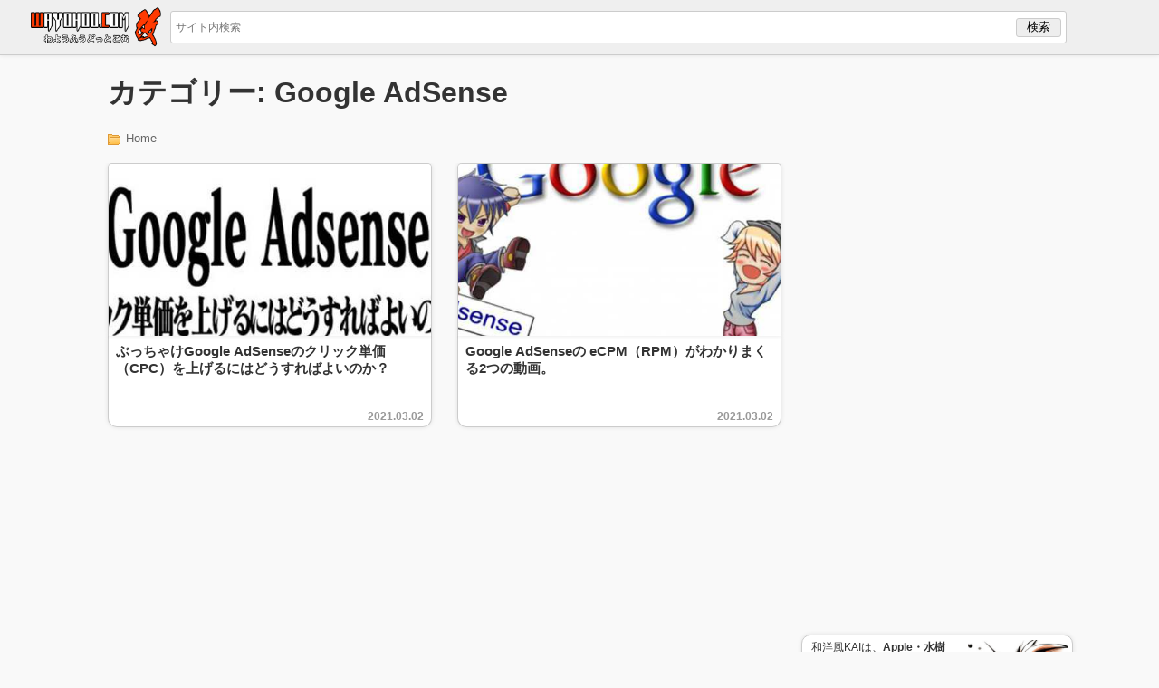

--- FILE ---
content_type: text/html; charset=utf-8
request_url: https://www.google.com/recaptcha/api2/aframe
body_size: 264
content:
<!DOCTYPE HTML><html><head><meta http-equiv="content-type" content="text/html; charset=UTF-8"></head><body><script nonce="Qry5hgttvqtpUs3YSitmwg">/** Anti-fraud and anti-abuse applications only. See google.com/recaptcha */ try{var clients={'sodar':'https://pagead2.googlesyndication.com/pagead/sodar?'};window.addEventListener("message",function(a){try{if(a.source===window.parent){var b=JSON.parse(a.data);var c=clients[b['id']];if(c){var d=document.createElement('img');d.src=c+b['params']+'&rc='+(localStorage.getItem("rc::a")?sessionStorage.getItem("rc::b"):"");window.document.body.appendChild(d);sessionStorage.setItem("rc::e",parseInt(sessionStorage.getItem("rc::e")||0)+1);localStorage.setItem("rc::h",'1769889846849');}}}catch(b){}});window.parent.postMessage("_grecaptcha_ready", "*");}catch(b){}</script></body></html>